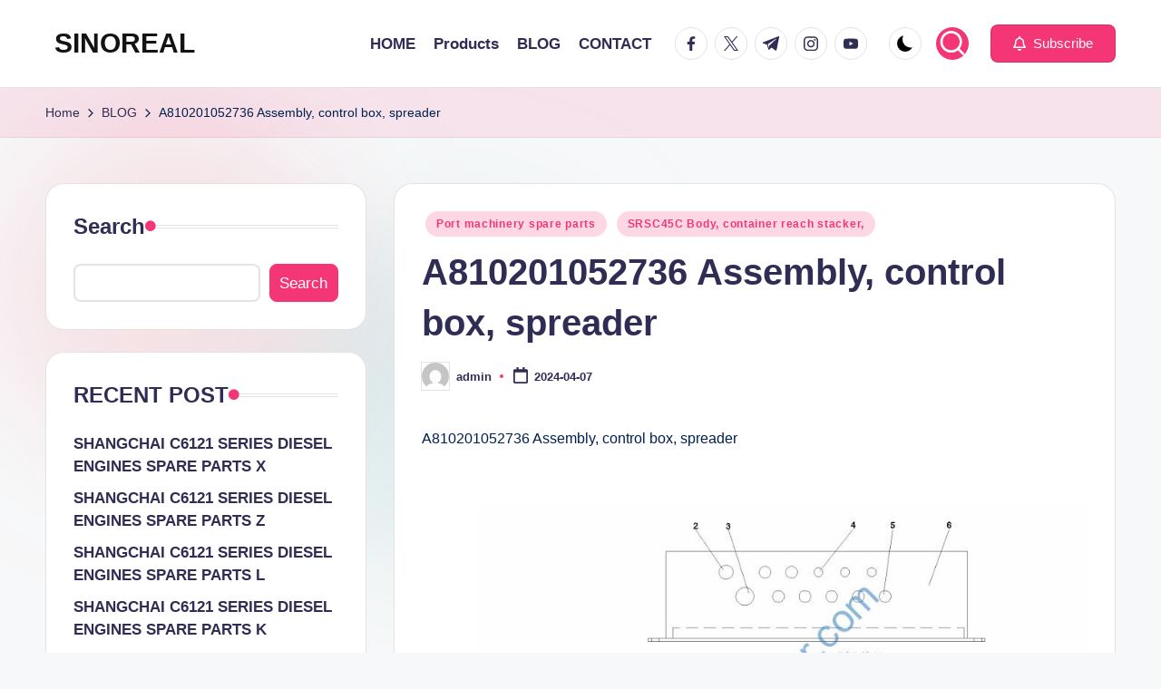

--- FILE ---
content_type: application/javascript
request_url: https://www.cnloader.com/wp-content/themes/bloghash/assets/js/bloghash-wc.min.js?ver=1.0.25
body_size: 1013
content:
"use strict";!function(e){var t=!1,o=e("body"),n=e("#page"),i={init:function(){e(document).ready(i.ready),e(document).ajaxComplete(i.ajaxComplete),o.on("added_to_cart",i.addedToCart),i.bindUIActions()},ready:function(){i.customDropdown(),i.quantButtons()},ajaxComplete:function(){i.quantButtons()},addedToCart:function(){i.showCartDropdown()},bindUIActions:function(){i.removeCartItem()},quantButtons:function(){var t,o,n,i,a=e("div.quantity:not(.appended), td.quantity:not(.appended)").find(".qty");a.length&&"date"!==a.prop("type")&&"hidden"!==a.prop("type")&&(a.parent().addClass("appended"),a.after('<a href="#" class="bloghash-woo-minus">-</a><a href="#" class="bloghash-woo-plus">+</a>'),e(".bloghash-woo-plus, .bloghash-woo-minus").unbind("click"),e(".bloghash-woo-plus, .bloghash-woo-minus").on("click",(function(r){r.preventDefault(),i=e(this),n=i.parent().find("input"),o=n.val(),t=0,i.hasClass("bloghash-woo-plus")?t=parseInt(o)+1:o>0&&(t=parseInt(o)-1),n.val(t),a.trigger("change")})))},showCartDropdown:function(){e(".bloghash-header-widget__cart").length&&(e(".bloghash-header-widget__cart").addClass("dropdown-visible"),setTimeout((function(){e("#bloghash-header-inner").find(".bloghash-cart").find(".bloghash-cart-count").addClass("animate-pop")}),100),t&&(clearTimeout(t),t=!1),t=setTimeout((function(){e(".bloghash-header-widget__cart").removeClass("dropdown-visible").find(".dropdown-item").removeAttr("style")}),5e3))},customDropdown:function(){if(e("form.woocommerce-ordering").length){var t=e("form.woocommerce-ordering .orderby"),o=e("form.woocommerce-ordering"),n=e("form.woocommerce-ordering .orderby option:selected").text();o.append('<span id="bloghash-orderby"><span>'+n+'</span><svg class="bloghash-icon" xmlns="http://www.w3.org/2000/svg" width="32" height="32" viewBox="0 0 32 32"><path d="M24.958 10.483a1.29 1.29 0 00-1.868 0l-7.074 7.074-7.074-7.074c-.534-.534-1.335-.534-1.868 0s-.534 1.335 0 1.868l8.008 8.008c.267.267.667.4.934.4s.667-.133.934-.4l8.008-8.008a1.29 1.29 0 000-1.868z"/></svg></span>'),t.addClass("custom-select-loaded");var i=e("#bloghash-orderby");t.width(i.width()).css("height",i.height()+"px"),t.change((function(){i.find("span").html(e("form.woocommerce-ordering .orderby option:selected").text()),e(this).width(i.width())}))}},removeCartItem:function(){var t;e(".bloghash-remove-cart-item").length&&n.on("click",".bloghash-remove-cart-item",(function(n){n.preventDefault(),(t=e(this)).closest(".bloghash-cart-item").addClass("removing");var i={action:"bloghash_remove_wc_cart_item",_ajax_nonce:bloghash_vars.nonce,product_key:t.data("product_key")};e.post(bloghash_vars.ajaxurl,i,(function(e){e.success?o.trigger("wc_fragment_refresh"):t.closest(".bloghash-cart-item").removeClass("removing")}))}))}};i.init(),window.bloghash_wc=i}(jQuery);